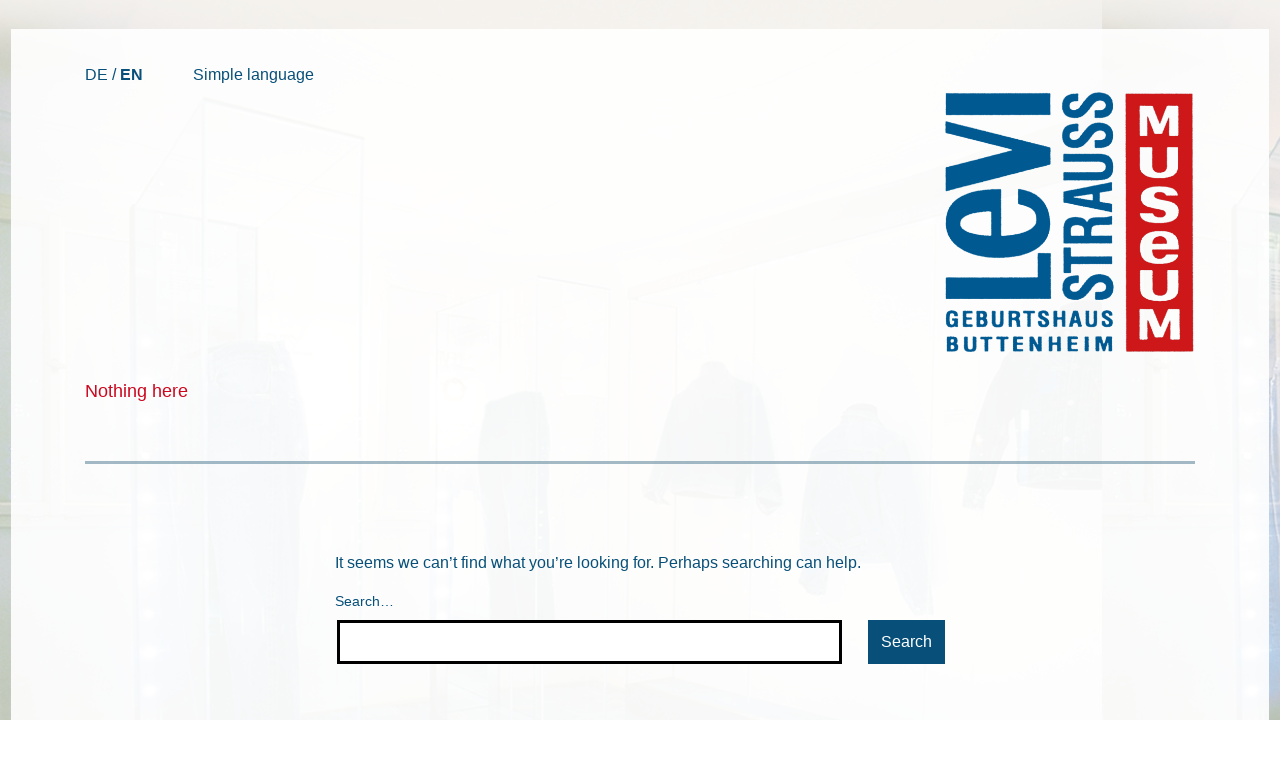

--- FILE ---
content_type: text/css
request_url: https://levi-strauss-museum.de/wp-content/themes/twentytwentyone-child/style.css?ver=1.0.0
body_size: 3416
content:
@charset "utf-8";

/*
 Theme Name: Twenty Twenty-One Child-Theme
 Description:  Twenty Twenty One Child Theme for Geburtshaus Levi Strauss Museum
 Author:       Dev Specialists
 Author URI:   https://www.dev-specialists.com/
 Template:     twentytwentyone
 Version:      1.0.0
 License:      GNU General Public License v2 or later
 License URI:  http://www.gnu.org/licenses/gpl-2.0.html
*/
/* CSS Document */

/* Variables */
:root {
    --global--font-primary: var(--font-headings, -apple-system, BlinkMacSystemFont, "Segoe UI", Roboto, Oxygen-Sans, Ubuntu, Cantarell, "Helvetica Neue", sans-serif);
    --global--font-secondary: var(--font-base, -apple-system, BlinkMacSystemFont, "Segoe UI", Roboto, Oxygen-Sans, Ubuntu, Cantarell, "Helvetica Neue", sans-serif);

    --global--font-size-base: 1rem;
    --global--font-size-xs: 0.813rem;
    --global--font-size-sm: 0.875rem;
    --global--font-size-md: 1rem;
    --global--font-size-lg: 1rem;
    --global--font-size-xl: 1rem;
    --global--font-size-xxl: 1.125rem;
    --global--font-size-xxxl: 1rem;
    --global--font-size-page-title: var(--global--font-size-xxl);
    --global--letter-spacing: normal;

    /* Line Height */
    --global--line-height-body: 18px;
    --global--line-height-heading: 18px;
    --global--line-height-page-title: 1.1;

    /* Headings */
    --heading--font-size-h3: var(--global--font-size-sm);
    --heading--font-size-h2: var(--global--font-size-xl);
    --heading--font-size-h1: var(--global--font-size-page-title);
    --heading--font-weight: bold;

    /* Main navigation */
    --primary-nav--font-size-sub-menu: var(--global--font-size-base);


    /* Colors */
    --global--color-red: #cc071e;
    --global--color-primary: #085079;
    --global--color-border: rgba(74, 121, 144, 0.5);
    --global--border--dashed: 3px dashed var(--global--color-border);
    --global-border-style: 1px solid transparent;
    --global-dashed-border-img-repeat: round;

    --global--width-sidebar-base: 20%;
    --global--width-sidebar-sm: 30%;
    --global--width-sidebar-xs: 100%;

    --button--padding-vertical: 5px;
    --button--padding-horizontal: calc(2 * var(--button--padding-vertical));

}

.widget-area, .pagination, .comments-pagination, .post-navigation, .site-footer, .site-header, .alignwide, .wide-max-width {
    max-width: 100%;
}

.content-area {
    width: 100%
}

.site-header {
    padding: 0;
    margin: 0 auto;
}

.float-content {
    float: none !important;
}

.collapsible {
    overflow: hidden;
    height: auto;
}

.collapsible.collapsed {
    height: 0 !important;
}

@media only screen and (min-width: 768px) {
    .content-area {
        margin: 0 auto;
    }
}

/*override styling from parent theme*/
.content-container {
    --responsive--alignwide-width: 100%;
    --responsive--aligndefault-width: 100%;
    width: 1258px !important;
    margin: 0 auto !important;
}

/*Headings*/
h1, h2, h3, h4, h5, h6,
h1 a,
h2 a,
h3 a,
h4 a,
h5 a,
h6 a {
    color: var(--global--color-red);
}

.side-bar-heading h1 {
    letter-spacing: 0.225rem;
}

.side-bar-heading h1 {
    letter-spacing: 0.06rem;
    color: var(--global--color-primary);
}

.side-bar-heading h1 a {
    line-height: 23px;
}

/*Links*/
.primary-navigation > div > a,
h1.archive-menu-title a,
.side-bar-heading h1 a {
    padding: 0;
}

.primary-navigation a:hover,
.primary-navigation a:link,
.primary-navigation a:visited,
.side-bar-right, a:link,
.side-bar-right, a:visited {
    text-decoration: none !important;
    text-underline: none !important;
}

.primary-navigation a:hover,
.side-bar-right, a:hover {
    color: var(--global--color-red);
    text-decoration: none;
}

.primary-navigation .current_page_item > a:first-child,
.side-bar-right a {
    text-decoration: none;
    color: var(--global--color-red);
}

a:focus {
    background-color: transparent !important;
    color: var(--global--color-red) !important;
}

/*Text*/
p {
    margin-bottom: 12px;
}

/*Elements */
hr.border-dashed-top {
    margin-bottom: 0.5rem;
    height: 1px;
    border-bottom: var(--global-border-style);
    border-image: var(--global-dashed-border-img);
    border-image-repeat: var(--global-dashed-border-img-repeat);
}

hr.border-dashed-bottom {
    height: 1px;
    margin-top: 0.5rem;
    border-bottom: var(--global-border-style);
    border-image: var(--global-dashed-border-img);
    border-image-repeat: var(--global-dashed-border-img-repeat);
}

hr.border-dashed-between {
    display: flex;
    border: none;
    height: 1px;
    border-bottom: var(--global-border-style);
    border-image: var(--global-dashed-border-img);
    border-image-repeat: var(--global-dashed-border-img-repeat);
    margin: 1rem 0 1rem 0 !important;
}

/*site layout*/
.wp-block-group {
    margin: 0 !important;
    clear: none;
    display: block;
}

.primary-navigation .side-bar-heading {
    padding-left: 1rem;
    display: none;
}

#primary-menu {
    width: 100%;
}

.sidebar-wrapper {
    width: 20%;
    float: right;
}

.content-wrapper h1,
.content-wrapper .h1,
.content-wrapper h2,
.content-wrapper .h2,
.content-wrapper h3,
.content-wrapper .h3,
.content-wrapper h4,
.content-wrapper .h4,
.content-wrapper h5,
.content-wrapper .h5,
.content-wrapper h6,
.content-wrapper .h6 {
    clear: none;
    margin-bottom: 0.5rem;
}

hr {
    clear: none;
}


.wp-block-group, .wp-block-group:before, .wp-block-group:after {
    clear: initial;
    display: block;
}

.sidebar-wrapper {
    width: 100%;
}

.sidebar-content-wrapper {
    display: flex;
    flex-direction: column-reverse;
}

.content-wrapper {
    padding: 0 0 2rem 0;
}

#primary-menu {
    padding-bottom: 1rem;
}

.content-wrapper > hr:first-child,
#primary-menu > hr:first-child {
    display: none;
}

@media only screen and (min-width: 768px) {
    .sidebar-content-wrapper {
        display: block;
    }

    .primary-navigation .side-bar-heading {
        display: block;
        width: 30%;
        float: right;
    }

    .sidebar-wrapper {
        width: 30%;
        display: block;
        float: right;
        padding-left: 1rem;
    }

    .sidebar-wrapper .side-bar-heading {
        display: none;
    }

    .content-wrapper {
        float: left;
    }

    #primary-menu {
        float: left;
        width: 70%;
    }
}

@media only screen and (min-width: 1279px) {
    .content-wrapper > hr:first-child,
    #primary-menu > hr:first-child {
        display: block;
    }

    #primary-menu > hr:first-child {
        padding: 0;
        margin: 0;
    }

    .primary-navigation .side-bar-heading {
        padding: 0;
        width: 20%;
        display: none;
    }

    .sidebar-wrapper .side-bar-heading {
        display: block;
        width: 100%;
    }

    .sidebar-wrapper {
        padding: 0;
        width: 20%;
        display: flex;
        flex-direction: column;
    }

    .content-wrapper {
        width: 60%;
        float: left;
        padding: 0 1.5rem;
    }

    .primary-navigation {
        float: left;
        width: 20%
    }

    #primary-menu {
        float: left;
        width: 100%;
    }

    .float-content {
        float: left !important;
    }
}

.site-content {
    margin-bottom: 2rem;
}

.site {
    padding: 1rem 1rem;
    background-color: rgba(255, 255, 255, 1.0);
}

@media only screen and (min-width: 768px) {
    .site {
        background-color: rgba(255, 255, 255, 0.7);
    }
}

#content-header h1 {
    clear: left;

}

#content-header {
    margin-bottom: 2rem;
}


@media only screen and (min-width: 768px) {
    .site {
        padding: 45px 57px;
    }

}

@media only screen and (min-width: 1279px) {
    #site-navigation {
        display: block;
    }

    .site {
        margin: 40px auto;
        padding: 1.813rem 4.625rem;
        background-color: rgba(255, 255, 255, 0.9);
        max-width: 1258px;
    }

    body.custom-background div.site {
        max-width: 1258px;
        margin: 1.813rem auto;
    }
}

/*Menu*/
.menu-wrapper {
    list-style-type: none;
    padding: 0;
}

.menu-wrapper li a {
    font-size: 16px;
    line-height: 18px;
    width: 100%;
    padding: 0.5rem 0;
    word-break: break-word;
    white-space: normal;
    border-bottom: 1px solid transparent;;
    border-image: var(--global-dashed-border-img);
    border-image-repeat: round;
}

.sub-menu {
    display: none;
}

.current-page-ancestor .sub-menu,
.current-menu-ancestor .sub-menu,
.current-menu-parent .sub-menu,
.current-page-parent .sub-menu,
.current_page_parent .sub-menu,
.current_page_ancestor.sub-menu,
.current-menu-active .sub-menu,
.current_page_item .sub-menu {
    display: block;
}

.primary-navigation .icon {
    display: none;
}

.nav-sidebar .menu-title,
.menu-title {
    color: var(--global--color-primary)
}

.menu-title-wrapper .menu-title {
    line-height: 23px;

}

.menu-title-wrapper {
    color: var(--global--color-primary);
    display: flex;
    justify-content: space-between;
    width: 100%;
    font-weight: bold;
    font-size: 1.25rem;
}

.d-none {
    display: none;
}

.submenu-item {
    padding-left: 15px;
}

.content {
    padding: 0 75px;
}

.language-menu-wrapper {
    max-width: var(--responsive--alignwide-width);
    padding: 0.5rem 0;
}

.language-menu-container ul {
    padding: 0;

}

.language-menu,
.simple-language-menu-wrapper {
    list-style: none;
    display: flex;
}

.language-menu-wrapper li:after {
    content: " /\00a0";
}

.language-menu-wrapper li:last-child:after {
    content: " ";
}

.current-lang a {
    font-weight: bold;
}

.current-menu-parent > a {
    color: var(--global--color-red)!important;
}

.header {
    display: flex;
    width: 100%;
}

header div {
    background-repeat: no-repeat;
}

header .header-image {
    width: 100%;
    background-repeat: no-repeat;
    background-size: cover;
}

header .image-container {
    display: flex;
    width: 70%;
}

header .image-container div:first-child {
    display: none;
}

header .header-link {
    width: 30%;
}

header .header-logo {
    background-size: contain;
    background-repeat: no-repeat;
    width: 100%;
    height: 100%;
    padding-top: 100%;
}


.primary-navigation {
    position: static;
}

.primary-menu-wrapper ul {
    display: block !important;
}

.primary-navigation .sub-menu {
    margin: 0;
    border: none;
    margin-left: 20px !important;
}

.primary-navigation .sub-menu .menu-item > a {
    padding: 0.5rem 0;
}

.primary-navigation .primary-menu-container {
    margin: 0;
}

.primary-navigation .primary-menu-container > ul > .menu-item {
    display: block !important;
}

.primary-navigation > div > .menu-wrapper {
    display: block;
    max-width: 100%;
}


.primary-navigation > div > .menu-wrapper > li > .sub-menu {
    position: inherit;
    max-width: 100%;
    min-width: min-content;
}

.primary-navigation > div > .menu-wrapper > li > .sub-menu li {
    background-color: transparent !important;
}

.primary-navigation .primary-menu-container > ul > .menu-item > a {
    padding-left: 0;
    padding-right: 0;
}

.primary-navigation > div > .menu-wrapper > li > .sub-menu:before, .primary-navigation > div > .menu-wrapper > li > .sub-menu:after {
    content: none;
}

.primary-navigation .primary-menu-wrapper > ul > .menu-item > a {
    padding: 0.5rem 0;
}

.primary-menu-container {
    padding-bottom: 2rem;
}

.menu-icons,
.menu-icons a {
    display: flex;
    flex-wrap: wrap;
    gap: 1rem;
}

.site-main > article > *:first-child {
    margin: 0;
}

@media only screen and (min-width: 768px) {
    .primary-menu-container {
        padding-bottom: 4rem;
    }
}

@media only screen and (max-width: 1279px) {
    .primary-menu-container {
        display: none;
    }

    .primary-menu-container.responsive {
        display: block;
        transition: 0s, opacity 0.5s linear;
    }

    .primary-navigation .icon {
        display: block;
    }


    .wp-block-media-text {
        display: grid;
        grid-template-columns: repeat(1, 1fr) !important;
        padding: 0 0 2rem 0;
    }

    .wp-block-media-text.has-media-on-the-right .wp-block-media-text__media {
        grid-column: 1;
    }

    .wp-block-media-text .wp-block-media-text__content {
        padding: 0 0 1rem 0 !important;
        grid-column: 1;
    }

    .wp-block-media-text .wp-block-media-text__media {
        grid-row: 2;
    }

    .wp-block-media-text.has-media-on-the-right .wp-block-media-text__media {
        grid-row: 2;
    }
}


@media only screen and (min-width: 1279px) {
    .wp-block-media-text {
        padding: 0 0 2rem 0;
        display: grid;
    }

    .header {
        height: 260px;
    }

    header .image-container {
        width: 80%;
        height: 260px;
    }

    header .image-container div:first-child {
        display: block;
    }

    header .header-link {
        width: 260px;
        padding-top: 0;
    }

    header .header-logo {
        width: 260px;
        padding-top: 0;
    }

    .wp-block-media-text__content p {
        padding: 0 0 0 1rem;
    }

    .wp-block-media-text__content p.has-text-align-left {
        padding: 0 1rem 0 0;
    }

    .wp-block-media-text.is-stacked-on-mobile .wp-block-media-text__content {
        padding: 0 0;
    }

    .wp-block-media-text .wp-block-media-text__content {
        padding: 0;
    }

    .primary-menu-container {
        padding-bottom: 0;
    }

    .menu-icons {
        padding: 0.5rem 0 0 0;
    }
}

/* Post */
/*single page post*/
.single-post .post {
    display: block;
}

.post {
    display: flex;
    flex-direction: column-reverse;
}

.post-featured-image {
    display: flex;
    flex-direction: column;
    gap: 1rem;
    padding-right: 1rem;
    width: 100%;
}

.post-featured-image img {
    width: 100%;
}

.post .entry-title {
    margin-top: 0;
    padding-bottom: 1rem;
}

.post p {
    max-width: var(--responsive--aligndefault-width);
}

@media only screen and (min-width: 768px) {
    .post {
        display: flex;
        flex-direction: row;
    }

    .single-post-page #primary-menu {
        float: none;
        width: 100%;
    }

    .post .post-featured-image {
        width: 33.33%
    }

    .post .post-content {
        width: 66.66%;
    }
}

@media only screen and (min-width: 1279px) {
    .single-post-page .content-wrapper {
        width: 80%;

    }
}

.post-preview {
    padding-top: 1rem;
    display: flex;
    flex-direction: column;
}

.post-preview hr {
    padding-top: 2rem;
}

.post-preview img {
    margin-bottom: 10px;
    width: 100%;
}


/*Footer */

.site-footer > *, .widget-area > * {
    margin: 0 !important;
}

footer {
    font-size: var(--global--font-size-xs);
}

footer p {
    padding-top: 0.5rem;
}

footer .contact-info-wrapper {
    padding: 1rem 0;
}

footer .contact-info-item {
    padding-bottom: 1.5rem;
}

footer .social-media-wrapper {
    display: flex;
    justify-content: space-around;
    padding: 2rem 0;
    gap: 0.775rem;
    max-width: 400px;
}

footer .social-media-item {
    width: 50%;
    display: flex;
    gap: 0.225rem
}

footer .social-media-item img {
    width: 30px;
}

footer .social-media-item span {
    width: 70%;
    height: 38px;
    margin: auto;
}

footer .copyright {
    padding-top: 1rem
}

footer .footer-menu-wrapper li,
footer ul.footer-menu-wrapper {
    list-style-type: none;
    padding: 0;
    margin: 0;
}
footer .footer-menu-wrapper li {
    width: max-content;
}
footer .footer-menu-wrapper .footer-menu-link {
    width: 100%;
    text-align: center;
    display: flex;
    flex-flow: row nowrap;
    justify-content: space-between;
}{
}
footer .footer-menu-container {
    padding-bottom: 1.5rem;
}

footer ul.footer-menu-wrapper {
    display: flex;
    justify-content: space-around;
}


@media only screen and (min-width: 768px) {
    footer .contact-info-wrapper {
        display: flex;
        flex-wrap: wrap;
    }

    footer .contact-info-item {
        width: 50%;
    }

    footer .other-info-wrapper {
        display: flex;
    }

    footer .other-info-item {
        width: 50%;
    }

    footer .social-media-wrapper {
        display: flex;
        flex-direction: row;
    }

    footer .legal-links-wrapper {
        display: flex;
        flex-direction: column;
        padding: 2rem 0;
    }

    footer ul.footer-menu-wrapper {
        flex-direction: column;
    }

    footer .social-media-item img {
        width: 20%;
    }

    footer .social-media-item span {
        width: 72%;
    }
}


@media only screen and (min-width: 1279px) {
    footer .contact-info-item {
        width: 33%;
    }

    footer .contact-info-wrapper {
        width: 70%;
        display: flex;
    }

    footer .other-info-wrapper {
        width: 30%;
    }

    footer .footer-content {
        display: flex;
    }

    footer .social-media-item {
        width: 100%;
        padding-bottom: 1rem;
    }

    footer .legal-links-wrapper {
        width: 25%;
    }

    footer .social-media-wrapper {
        width: 60%;
    }

    footer .footer-menu-wrapper {
        list-style-position: inside;
    }

    footer .other-info-item {
        flex-direction: column;
        justify-content: normal;
    }
}

/* Google Maps */
.exggmap-mask {
    align-items: center;
    background-color: transparent !important;
    background-image: url("/app/uploads/2021/11/map-consent.png");
    background-repeat: no-repeat;
    background-size: cover;
    display: flex;
    filter: grayscale(40%);
    flex-direction: column;
    justify-content: center;
    padding: 15px;
}

.exggmap-caption {
    display: none;
}

.exggmap-mask button {
    background-color: transparent !important;
    color: var(--global--color-primary) !important;
    font-weight: 600;
    border: none;
}

@media only screen and (min-width: 768px) {
    .exggmap-wrapper {
        max-width: 70%;
    }

    .exggmap-wrapper .exggmap-mask {
        top: 4rem;
    }
}


@media only screen and (min-width: 1279px) {
    .exggmap-wrapper {
        max-width: none;
    }

    .exggmap-wrapper .exggmap-mask {
        top: 0;
    }
}

--- FILE ---
content_type: image/svg+xml
request_url: https://levi-strauss-museum.de/wp-content/themes/twentytwentyone-child/assets/images/facebook.svg
body_size: 471
content:
<svg xmlns="http://www.w3.org/2000/svg" width="29.814" height="29.84" viewBox="0 0 29.814 29.84">
    <g id="Gruppe_1" data-name="Gruppe 1" transform="translate(0 0)">
        <rect id="Rechteck_4" data-name="Rechteck 4" width="29.814" height="29.814" rx="8" transform="translate(0 0)" fill="#005b8e"/>
        <path id="Pfad_1" data-name="Pfad 1" d="M1745.584,434.421h-3.833v-2.315a1.522,1.522,0,0,1,1.522-1.522h2.311v-4.868h-2.7a6,6,0,0,0-6,6v2.7h-2.371v4.118h2.371V449.81h4.868V438.539h3.833Z" transform="translate(-1720.59 -419.97)" fill="#fff"/>
    </g>
</svg>

--- FILE ---
content_type: application/javascript
request_url: https://levi-strauss-museum.de/wp-content/themes/twentytwentyone-child/assets/js/index.js?ver=1.0.0
body_size: 634
content:
function toggleMenu() {
  const menuContainer = document.getElementById("primary-menu-container");
  const newsPreview = document.getElementById("news-preview");
  const contentWrapper = document.querySelector('.content-wrapper');
  const menuCloser = document.getElementById("menu-closer");
  if (menuContainer.className === "primary-menu-container") {
    menuContainer.className += " responsive";
    menuCloser.className = "";
    if (!newsPreview.classList.contains("collapsed")) {
      contentWrapper.classList.remove("float-content");
    }
  } else {
    menuContainer.className = "primary-menu-container";
    if (!newsPreview.classList.contains("collapsed")) {
      contentWrapper.classList.add("float-content");
    }


    menuCloser.className = "d-none";
  }
}

function toggleNews() {
  const content = document.querySelector('.collapsible');
  const contentWrapper = document.querySelector('.content-wrapper');
  const newsPreview = document.getElementById("news-preview");
  const menuContainer = document.getElementById("primary-menu-container");

  content.classList.toggle("collapsed");
  if (newsPreview.classList.contains("collapsed") || menuContainer.classList.contains("responsive")) {
    contentWrapper.classList.remove("float-content");
  } else {
    contentWrapper.classList.add("float-content");
  }
}

window.addEventListener('load', (event) => {
  if (window.innerWidth > 1279) {
    const content = document.querySelector('.collapsible')
    if (content)
      content.classList.toggle("collapsed");
  }
  const menuItems = document.getElementsByClassName("menu-item");
  Array.from(menuItems).forEach(menuItem => {
    menuItem.addEventListener("click", function (event) {
      if (event.currentTarget && event.currentTarget.classList)
        event.currentTarget.classList.toggle("current-menu-active");
    })
  });
});


window.addEventListener('resize', (event) => {
  if (window.innerWidth < 1279) {
    const contentWrapper = document.querySelector('.content-wrapper');
    const content = document.querySelector('.collapsible')
    if (content.classList.contains("collapsed")) {
      contentWrapper.classList.remove("float-content")
    } else {
      contentWrapper.classList.add("float-content")
    }
  }
})

window.addEventListener('load', (event) => {
      const footerMenu = document.getElementById("footer-menu-list");
      if (!footerMenu)
        return null;
      let maxWidth = 0;
      for (let i = 0; i < footerMenu.children.length; i++) {
        let width = parseFloat(window.getComputedStyle(footerMenu.children[i]).width)
        if (width > maxWidth)
          maxWidth = width;
      }
      for (let i = 0; i < footerMenu.children.length; i++) {
        footerMenu.children[i].style.width = maxWidth + "px";
        footerMenu.children[i].children[0].classList.add("footer-menu-link");
        let wordsArray = footerMenu.children[i].children[0].innerText.split("").map(e => " " == e ? "<div>&nbsp</div>" : "<div>" + e + "</div>");
        footerMenu.children[i].children[0].innerHTML = wordsArray.join("");
      }

    }
)


--- FILE ---
content_type: image/svg+xml
request_url: https://levi-strauss-museum.de/wp-content/themes/twentytwentyone-child/assets/images/instagram.svg
body_size: 1108
content:
<svg id="Gruppe_3" data-name="Gruppe 3" xmlns="http://www.w3.org/2000/svg" width="29.814" height="29.814" viewBox="0 0 29.814 29.814">
    <rect id="Rechteck_5" data-name="Rechteck 5" width="29.814" height="29.814" rx="8" transform="translate(0)" fill="#005b8e"/>
    <g id="Gruppe_2" data-name="Gruppe 2" transform="translate(3.114 3.114)">
        <path id="Pfad_2" data-name="Pfad 2" d="M1678.385,662.041h-11.466a6.105,6.105,0,0,0-6.1,6.1v11.466a6.105,6.105,0,0,0,6.1,6.1h11.466a6.105,6.105,0,0,0,6.1-6.1V668.139A6.105,6.105,0,0,0,1678.385,662.041Zm4.019,17.564a4.024,4.024,0,0,1-4.019,4.019h-11.466a4.024,4.024,0,0,1-4.019-4.019V668.139a4.024,4.024,0,0,1,4.019-4.019h11.466a4.024,4.024,0,0,1,4.019,4.019Z" transform="translate(-1660.821 -662.041)" fill="#fff"/>
        <path id="Pfad_3" data-name="Pfad 3" d="M1706.228,701.4a6.046,6.046,0,1,0,6.046,6.046A6.053,6.053,0,0,0,1706.228,701.4Zm0,10.013a3.967,3.967,0,1,1,3.967-3.967A3.972,3.972,0,0,1,1706.228,711.414Z" transform="translate(-1694.397 -695.616)" fill="#fff"/>
        <ellipse id="Ellipse_1" data-name="Ellipse 1" cx="1.178" cy="1.178" rx="1.178" ry="1.178" transform="translate(16.934 4.744) rotate(-13.236)" fill="#fff"/>
    </g>
</svg>

--- FILE ---
content_type: image/svg+xml
request_url: https://levi-strauss-museum.de/wp-content/themes/twentytwentyone-child/assets/images/horizontal-line.svg
body_size: 156
content:
<svg xmlns="http://www.w3.org/2000/svg" width="170.5" height="1" viewBox="0 0 170.5 1">
  <line id="Linie_113" data-name="Linie 113" x2="170.5" transform="translate(0 0.5)" fill="none" stroke="#b0cbda" stroke-width="1" stroke-dasharray="5 5"/>
</svg>
